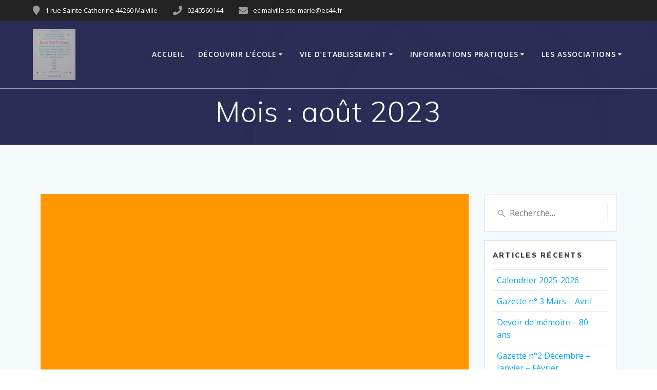

--- FILE ---
content_type: text/html; charset=UTF-8
request_url: https://malville-saintemarie.fr/2023/08/
body_size: 11595
content:
<!DOCTYPE html>
<html lang="fr-FR">
<head>
    <meta charset="UTF-8">
    <meta name="viewport" content="width=device-width, initial-scale=1">
    <link rel="profile" href="http://gmpg.org/xfn/11">

	    <script>
        (function (exports, d) {
            var _isReady = false,
                _event,
                _fns = [];

            function onReady(event) {
                d.removeEventListener("DOMContentLoaded", onReady);
                _isReady = true;
                _event = event;
                _fns.forEach(function (_fn) {
                    var fn = _fn[0],
                        context = _fn[1];
                    fn.call(context || exports, window.jQuery);
                });
            }

            function onReadyIe(event) {
                if (d.readyState === "complete") {
                    d.detachEvent("onreadystatechange", onReadyIe);
                    _isReady = true;
                    _event = event;
                    _fns.forEach(function (_fn) {
                        var fn = _fn[0],
                            context = _fn[1];
                        fn.call(context || exports, event);
                    });
                }
            }

            d.addEventListener && d.addEventListener("DOMContentLoaded", onReady) ||
            d.attachEvent && d.attachEvent("onreadystatechange", onReadyIe);

            function domReady(fn, context) {
                if (_isReady) {
                    fn.call(context, _event);
                }

                _fns.push([fn, context]);
            }

            exports.mesmerizeDomReady = domReady;
        })(window, document);
    </script>
	<title>août 2023 &#8211; Ecole Sainte Marie &#8211; Malville</title>
<meta name='robots' content='max-image-preview:large' />
<link rel='dns-prefetch' href='//fonts.googleapis.com' />
<link rel="alternate" type="application/rss+xml" title="Ecole Sainte Marie - Malville &raquo; Flux" href="https://malville-saintemarie.fr/feed/" />
<link rel="alternate" type="text/calendar" title="Ecole Sainte Marie - Malville &raquo; Flux iCal" href="https://malville-saintemarie.fr/events/?ical=1" />
<style id='wp-img-auto-sizes-contain-inline-css' type='text/css'>
img:is([sizes=auto i],[sizes^="auto," i]){contain-intrinsic-size:3000px 1500px}
/*# sourceURL=wp-img-auto-sizes-contain-inline-css */
</style>
<style id='wp-emoji-styles-inline-css' type='text/css'>

	img.wp-smiley, img.emoji {
		display: inline !important;
		border: none !important;
		box-shadow: none !important;
		height: 1em !important;
		width: 1em !important;
		margin: 0 0.07em !important;
		vertical-align: -0.1em !important;
		background: none !important;
		padding: 0 !important;
	}
/*# sourceURL=wp-emoji-styles-inline-css */
</style>
<link rel='stylesheet' id='wp-block-library-css' href='https://malville-saintemarie.fr/wp-includes/css/dist/block-library/style.min.css?ver=6.9' type='text/css' media='all' />
<style id='classic-theme-styles-inline-css' type='text/css'>
/*! This file is auto-generated */
.wp-block-button__link{color:#fff;background-color:#32373c;border-radius:9999px;box-shadow:none;text-decoration:none;padding:calc(.667em + 2px) calc(1.333em + 2px);font-size:1.125em}.wp-block-file__button{background:#32373c;color:#fff;text-decoration:none}
/*# sourceURL=/wp-includes/css/classic-themes.min.css */
</style>
<link rel='stylesheet' id='gutenberg-pdfjs-css' href='https://malville-saintemarie.fr/wp-content/plugins/pdfjs-viewer-shortcode/inc/../blocks/dist/style.css?ver=2.2.3' type='text/css' media='all' />
<style id='global-styles-inline-css' type='text/css'>
:root{--wp--preset--aspect-ratio--square: 1;--wp--preset--aspect-ratio--4-3: 4/3;--wp--preset--aspect-ratio--3-4: 3/4;--wp--preset--aspect-ratio--3-2: 3/2;--wp--preset--aspect-ratio--2-3: 2/3;--wp--preset--aspect-ratio--16-9: 16/9;--wp--preset--aspect-ratio--9-16: 9/16;--wp--preset--color--black: #000000;--wp--preset--color--cyan-bluish-gray: #abb8c3;--wp--preset--color--white: #ffffff;--wp--preset--color--pale-pink: #f78da7;--wp--preset--color--vivid-red: #cf2e2e;--wp--preset--color--luminous-vivid-orange: #ff6900;--wp--preset--color--luminous-vivid-amber: #fcb900;--wp--preset--color--light-green-cyan: #7bdcb5;--wp--preset--color--vivid-green-cyan: #00d084;--wp--preset--color--pale-cyan-blue: #8ed1fc;--wp--preset--color--vivid-cyan-blue: #0693e3;--wp--preset--color--vivid-purple: #9b51e0;--wp--preset--gradient--vivid-cyan-blue-to-vivid-purple: linear-gradient(135deg,rgb(6,147,227) 0%,rgb(155,81,224) 100%);--wp--preset--gradient--light-green-cyan-to-vivid-green-cyan: linear-gradient(135deg,rgb(122,220,180) 0%,rgb(0,208,130) 100%);--wp--preset--gradient--luminous-vivid-amber-to-luminous-vivid-orange: linear-gradient(135deg,rgb(252,185,0) 0%,rgb(255,105,0) 100%);--wp--preset--gradient--luminous-vivid-orange-to-vivid-red: linear-gradient(135deg,rgb(255,105,0) 0%,rgb(207,46,46) 100%);--wp--preset--gradient--very-light-gray-to-cyan-bluish-gray: linear-gradient(135deg,rgb(238,238,238) 0%,rgb(169,184,195) 100%);--wp--preset--gradient--cool-to-warm-spectrum: linear-gradient(135deg,rgb(74,234,220) 0%,rgb(151,120,209) 20%,rgb(207,42,186) 40%,rgb(238,44,130) 60%,rgb(251,105,98) 80%,rgb(254,248,76) 100%);--wp--preset--gradient--blush-light-purple: linear-gradient(135deg,rgb(255,206,236) 0%,rgb(152,150,240) 100%);--wp--preset--gradient--blush-bordeaux: linear-gradient(135deg,rgb(254,205,165) 0%,rgb(254,45,45) 50%,rgb(107,0,62) 100%);--wp--preset--gradient--luminous-dusk: linear-gradient(135deg,rgb(255,203,112) 0%,rgb(199,81,192) 50%,rgb(65,88,208) 100%);--wp--preset--gradient--pale-ocean: linear-gradient(135deg,rgb(255,245,203) 0%,rgb(182,227,212) 50%,rgb(51,167,181) 100%);--wp--preset--gradient--electric-grass: linear-gradient(135deg,rgb(202,248,128) 0%,rgb(113,206,126) 100%);--wp--preset--gradient--midnight: linear-gradient(135deg,rgb(2,3,129) 0%,rgb(40,116,252) 100%);--wp--preset--font-size--small: 13px;--wp--preset--font-size--medium: 20px;--wp--preset--font-size--large: 36px;--wp--preset--font-size--x-large: 42px;--wp--preset--spacing--20: 0.44rem;--wp--preset--spacing--30: 0.67rem;--wp--preset--spacing--40: 1rem;--wp--preset--spacing--50: 1.5rem;--wp--preset--spacing--60: 2.25rem;--wp--preset--spacing--70: 3.38rem;--wp--preset--spacing--80: 5.06rem;--wp--preset--shadow--natural: 6px 6px 9px rgba(0, 0, 0, 0.2);--wp--preset--shadow--deep: 12px 12px 50px rgba(0, 0, 0, 0.4);--wp--preset--shadow--sharp: 6px 6px 0px rgba(0, 0, 0, 0.2);--wp--preset--shadow--outlined: 6px 6px 0px -3px rgb(255, 255, 255), 6px 6px rgb(0, 0, 0);--wp--preset--shadow--crisp: 6px 6px 0px rgb(0, 0, 0);}:where(.is-layout-flex){gap: 0.5em;}:where(.is-layout-grid){gap: 0.5em;}body .is-layout-flex{display: flex;}.is-layout-flex{flex-wrap: wrap;align-items: center;}.is-layout-flex > :is(*, div){margin: 0;}body .is-layout-grid{display: grid;}.is-layout-grid > :is(*, div){margin: 0;}:where(.wp-block-columns.is-layout-flex){gap: 2em;}:where(.wp-block-columns.is-layout-grid){gap: 2em;}:where(.wp-block-post-template.is-layout-flex){gap: 1.25em;}:where(.wp-block-post-template.is-layout-grid){gap: 1.25em;}.has-black-color{color: var(--wp--preset--color--black) !important;}.has-cyan-bluish-gray-color{color: var(--wp--preset--color--cyan-bluish-gray) !important;}.has-white-color{color: var(--wp--preset--color--white) !important;}.has-pale-pink-color{color: var(--wp--preset--color--pale-pink) !important;}.has-vivid-red-color{color: var(--wp--preset--color--vivid-red) !important;}.has-luminous-vivid-orange-color{color: var(--wp--preset--color--luminous-vivid-orange) !important;}.has-luminous-vivid-amber-color{color: var(--wp--preset--color--luminous-vivid-amber) !important;}.has-light-green-cyan-color{color: var(--wp--preset--color--light-green-cyan) !important;}.has-vivid-green-cyan-color{color: var(--wp--preset--color--vivid-green-cyan) !important;}.has-pale-cyan-blue-color{color: var(--wp--preset--color--pale-cyan-blue) !important;}.has-vivid-cyan-blue-color{color: var(--wp--preset--color--vivid-cyan-blue) !important;}.has-vivid-purple-color{color: var(--wp--preset--color--vivid-purple) !important;}.has-black-background-color{background-color: var(--wp--preset--color--black) !important;}.has-cyan-bluish-gray-background-color{background-color: var(--wp--preset--color--cyan-bluish-gray) !important;}.has-white-background-color{background-color: var(--wp--preset--color--white) !important;}.has-pale-pink-background-color{background-color: var(--wp--preset--color--pale-pink) !important;}.has-vivid-red-background-color{background-color: var(--wp--preset--color--vivid-red) !important;}.has-luminous-vivid-orange-background-color{background-color: var(--wp--preset--color--luminous-vivid-orange) !important;}.has-luminous-vivid-amber-background-color{background-color: var(--wp--preset--color--luminous-vivid-amber) !important;}.has-light-green-cyan-background-color{background-color: var(--wp--preset--color--light-green-cyan) !important;}.has-vivid-green-cyan-background-color{background-color: var(--wp--preset--color--vivid-green-cyan) !important;}.has-pale-cyan-blue-background-color{background-color: var(--wp--preset--color--pale-cyan-blue) !important;}.has-vivid-cyan-blue-background-color{background-color: var(--wp--preset--color--vivid-cyan-blue) !important;}.has-vivid-purple-background-color{background-color: var(--wp--preset--color--vivid-purple) !important;}.has-black-border-color{border-color: var(--wp--preset--color--black) !important;}.has-cyan-bluish-gray-border-color{border-color: var(--wp--preset--color--cyan-bluish-gray) !important;}.has-white-border-color{border-color: var(--wp--preset--color--white) !important;}.has-pale-pink-border-color{border-color: var(--wp--preset--color--pale-pink) !important;}.has-vivid-red-border-color{border-color: var(--wp--preset--color--vivid-red) !important;}.has-luminous-vivid-orange-border-color{border-color: var(--wp--preset--color--luminous-vivid-orange) !important;}.has-luminous-vivid-amber-border-color{border-color: var(--wp--preset--color--luminous-vivid-amber) !important;}.has-light-green-cyan-border-color{border-color: var(--wp--preset--color--light-green-cyan) !important;}.has-vivid-green-cyan-border-color{border-color: var(--wp--preset--color--vivid-green-cyan) !important;}.has-pale-cyan-blue-border-color{border-color: var(--wp--preset--color--pale-cyan-blue) !important;}.has-vivid-cyan-blue-border-color{border-color: var(--wp--preset--color--vivid-cyan-blue) !important;}.has-vivid-purple-border-color{border-color: var(--wp--preset--color--vivid-purple) !important;}.has-vivid-cyan-blue-to-vivid-purple-gradient-background{background: var(--wp--preset--gradient--vivid-cyan-blue-to-vivid-purple) !important;}.has-light-green-cyan-to-vivid-green-cyan-gradient-background{background: var(--wp--preset--gradient--light-green-cyan-to-vivid-green-cyan) !important;}.has-luminous-vivid-amber-to-luminous-vivid-orange-gradient-background{background: var(--wp--preset--gradient--luminous-vivid-amber-to-luminous-vivid-orange) !important;}.has-luminous-vivid-orange-to-vivid-red-gradient-background{background: var(--wp--preset--gradient--luminous-vivid-orange-to-vivid-red) !important;}.has-very-light-gray-to-cyan-bluish-gray-gradient-background{background: var(--wp--preset--gradient--very-light-gray-to-cyan-bluish-gray) !important;}.has-cool-to-warm-spectrum-gradient-background{background: var(--wp--preset--gradient--cool-to-warm-spectrum) !important;}.has-blush-light-purple-gradient-background{background: var(--wp--preset--gradient--blush-light-purple) !important;}.has-blush-bordeaux-gradient-background{background: var(--wp--preset--gradient--blush-bordeaux) !important;}.has-luminous-dusk-gradient-background{background: var(--wp--preset--gradient--luminous-dusk) !important;}.has-pale-ocean-gradient-background{background: var(--wp--preset--gradient--pale-ocean) !important;}.has-electric-grass-gradient-background{background: var(--wp--preset--gradient--electric-grass) !important;}.has-midnight-gradient-background{background: var(--wp--preset--gradient--midnight) !important;}.has-small-font-size{font-size: var(--wp--preset--font-size--small) !important;}.has-medium-font-size{font-size: var(--wp--preset--font-size--medium) !important;}.has-large-font-size{font-size: var(--wp--preset--font-size--large) !important;}.has-x-large-font-size{font-size: var(--wp--preset--font-size--x-large) !important;}
:where(.wp-block-post-template.is-layout-flex){gap: 1.25em;}:where(.wp-block-post-template.is-layout-grid){gap: 1.25em;}
:where(.wp-block-term-template.is-layout-flex){gap: 1.25em;}:where(.wp-block-term-template.is-layout-grid){gap: 1.25em;}
:where(.wp-block-columns.is-layout-flex){gap: 2em;}:where(.wp-block-columns.is-layout-grid){gap: 2em;}
:root :where(.wp-block-pullquote){font-size: 1.5em;line-height: 1.6;}
/*# sourceURL=global-styles-inline-css */
</style>
<link rel='stylesheet' id='tribe-events-v2-single-skeleton-css' href='https://malville-saintemarie.fr/wp-content/plugins/the-events-calendar/build/css/tribe-events-single-skeleton.css?ver=6.15.11' type='text/css' media='all' />
<link rel='stylesheet' id='tribe-events-v2-single-skeleton-full-css' href='https://malville-saintemarie.fr/wp-content/plugins/the-events-calendar/build/css/tribe-events-single-full.css?ver=6.15.11' type='text/css' media='all' />
<link rel='stylesheet' id='tec-events-elementor-widgets-base-styles-css' href='https://malville-saintemarie.fr/wp-content/plugins/the-events-calendar/build/css/integrations/plugins/elementor/widgets/widget-base.css?ver=6.15.11' type='text/css' media='all' />
<link rel='stylesheet' id='mesmerize-style-css' href='https://malville-saintemarie.fr/wp-content/themes/mesmerize/style.min.css?ver=1.6.158' type='text/css' media='all' />
<style id='mesmerize-style-inline-css' type='text/css'>
img.logo.dark, img.custom-logo{width:auto;max-height:100px !important;}
/** cached kirki style */@media screen and (min-width: 768px){.header-homepage{background-position:center center;}}.header-homepage:not(.header-slide).color-overlay:before{background:#000000;}.header-homepage:not(.header-slide) .background-overlay,.header-homepage:not(.header-slide).color-overlay::before{opacity:0.25;}.mesmerize-front-page .header-separator .svg-white-bg{fill:#ffffff!important;}.mesmerize-front-page .header-separator path.svg-accent{stroke:#FF9800!important;}.mesmerize-front-page .header-separator svg{height:154px!important;}.header.color-overlay:before{background:#000000;}.header .background-overlay,.header.color-overlay::before{opacity:0.6;}.header.color-overlay:after{filter:invert(0%) ;}.header-homepage .header-description-row{padding-top:14%;padding-bottom:25%;}.inner-header-description{padding-top:1%;padding-bottom:1%;}.mesmerize-front-page .navigation-bar.bordered{border-bottom-color:rgba(255, 255, 255, 0.5);border-bottom-width:1px;border-bottom-style:solid;}.mesmerize-inner-page .navigation-bar.bordered{border-bottom-color:rgba(255, 255, 255, 0.5);border-bottom-width:1px;border-bottom-style:solid;}@media screen and (max-width:767px){.header-homepage .header-description-row{padding-top:10%;padding-bottom:10%;}}@media only screen and (min-width: 768px){.header-content .align-holder{width:85%!important;}.inner-header-description{text-align:center!important;}}
/*# sourceURL=mesmerize-style-inline-css */
</style>
<link rel='stylesheet' id='mesmerize-style-bundle-css' href='https://malville-saintemarie.fr/wp-content/themes/mesmerize/assets/css/theme.bundle.min.css?ver=1.6.158' type='text/css' media='all' />
<link rel='stylesheet' id='mesmerize-fonts-css' href="" data-href='https://fonts.googleapis.com/css?family=Open+Sans%3A300%2C400%2C600%2C700%7CMuli%3A300%2C300italic%2C400%2C400italic%2C600%2C600italic%2C700%2C700italic%2C900%2C900italic%7CPlayfair+Display%3A400%2C400italic%2C700%2C700italic&#038;subset=latin%2Clatin-ext&#038;display=swap' type='text/css' media='all' />
<link rel='stylesheet' id='wpr-text-animations-css-css' href='https://malville-saintemarie.fr/wp-content/plugins/royal-elementor-addons/assets/css/lib/animations/text-animations.min.css?ver=1.7.1045' type='text/css' media='all' />
<link rel='stylesheet' id='wpr-addons-css-css' href='https://malville-saintemarie.fr/wp-content/plugins/royal-elementor-addons/assets/css/frontend.min.css?ver=1.7.1045' type='text/css' media='all' />
<link rel='stylesheet' id='font-awesome-5-all-css' href='https://malville-saintemarie.fr/wp-content/plugins/elementor/assets/lib/font-awesome/css/all.min.css?ver=1.7.1045' type='text/css' media='all' />
<script type="text/javascript" src="https://malville-saintemarie.fr/wp-includes/js/tinymce/tinymce.min.js?ver=49110-20250317" id="wp-tinymce-root-js"></script>
<script type="text/javascript" src="https://malville-saintemarie.fr/wp-includes/js/tinymce/plugins/compat3x/plugin.min.js?ver=49110-20250317" id="wp-tinymce-js"></script>
<script type="text/javascript" data-cfasync="false" src="https://malville-saintemarie.fr/wp-includes/js/jquery/jquery.min.js?ver=3.7.1" id="jquery-core-js"></script>
<script type="text/javascript" data-cfasync="false" src="https://malville-saintemarie.fr/wp-includes/js/jquery/jquery-migrate.min.js?ver=3.4.1" id="jquery-migrate-js"></script>
<script type="text/javascript" id="jquery-js-after">
/* <![CDATA[ */
    
        (function () {
            function setHeaderTopSpacing() {

                setTimeout(function() {
                  var headerTop = document.querySelector('.header-top');
                  var headers = document.querySelectorAll('.header-wrapper .header,.header-wrapper .header-homepage');

                  for (var i = 0; i < headers.length; i++) {
                      var item = headers[i];
                      item.style.paddingTop = headerTop.getBoundingClientRect().height + "px";
                  }

                    var languageSwitcher = document.querySelector('.mesmerize-language-switcher');

                    if(languageSwitcher){
                        languageSwitcher.style.top = "calc( " +  headerTop.getBoundingClientRect().height + "px + 1rem)" ;
                    }
                    
                }, 100);

             
            }

            window.addEventListener('resize', setHeaderTopSpacing);
            window.mesmerizeSetHeaderTopSpacing = setHeaderTopSpacing
            mesmerizeDomReady(setHeaderTopSpacing);
        })();
    
    
//# sourceURL=jquery-js-after
/* ]]> */
</script>
<link rel="https://api.w.org/" href="https://malville-saintemarie.fr/wp-json/" /><link rel="EditURI" type="application/rsd+xml" title="RSD" href="https://malville-saintemarie.fr/xmlrpc.php?rsd" />
<meta name="generator" content="WordPress 6.9" />
<meta name="tec-api-version" content="v1"><meta name="tec-api-origin" content="https://malville-saintemarie.fr"><link rel="alternate" href="https://malville-saintemarie.fr/wp-json/tribe/events/v1/" />    <script type="text/javascript" data-name="async-styles">
        (function () {
            var links = document.querySelectorAll('link[data-href]');
            for (var i = 0; i < links.length; i++) {
                var item = links[i];
                item.href = item.getAttribute('data-href')
            }
        })();
    </script>
	<meta name="generator" content="Elementor 3.34.2; features: additional_custom_breakpoints; settings: css_print_method-external, google_font-enabled, font_display-swap">
			<style>
				.e-con.e-parent:nth-of-type(n+4):not(.e-lazyloaded):not(.e-no-lazyload),
				.e-con.e-parent:nth-of-type(n+4):not(.e-lazyloaded):not(.e-no-lazyload) * {
					background-image: none !important;
				}
				@media screen and (max-height: 1024px) {
					.e-con.e-parent:nth-of-type(n+3):not(.e-lazyloaded):not(.e-no-lazyload),
					.e-con.e-parent:nth-of-type(n+3):not(.e-lazyloaded):not(.e-no-lazyload) * {
						background-image: none !important;
					}
				}
				@media screen and (max-height: 640px) {
					.e-con.e-parent:nth-of-type(n+2):not(.e-lazyloaded):not(.e-no-lazyload),
					.e-con.e-parent:nth-of-type(n+2):not(.e-lazyloaded):not(.e-no-lazyload) * {
						background-image: none !important;
					}
				}
			</style>
			<style id="wpr_lightbox_styles">
				.lg-backdrop {
					background-color: rgba(0,0,0,0.6) !important;
				}
				.lg-toolbar,
				.lg-dropdown {
					background-color: rgba(0,0,0,0.8) !important;
				}
				.lg-dropdown:after {
					border-bottom-color: rgba(0,0,0,0.8) !important;
				}
				.lg-sub-html {
					background-color: rgba(0,0,0,0.8) !important;
				}
				.lg-thumb-outer,
				.lg-progress-bar {
					background-color: #444444 !important;
				}
				.lg-progress {
					background-color: #a90707 !important;
				}
				.lg-icon {
					color: #efefef !important;
					font-size: 20px !important;
				}
				.lg-icon.lg-toogle-thumb {
					font-size: 24px !important;
				}
				.lg-icon:hover,
				.lg-dropdown-text:hover {
					color: #ffffff !important;
				}
				.lg-sub-html,
				.lg-dropdown-text {
					color: #efefef !important;
					font-size: 14px !important;
				}
				#lg-counter {
					color: #efefef !important;
					font-size: 14px !important;
				}
				.lg-prev,
				.lg-next {
					font-size: 35px !important;
				}

				/* Defaults */
				.lg-icon {
				background-color: transparent !important;
				}

				#lg-counter {
				opacity: 0.9;
				}

				.lg-thumb-outer {
				padding: 0 10px;
				}

				.lg-thumb-item {
				border-radius: 0 !important;
				border: none !important;
				opacity: 0.5;
				}

				.lg-thumb-item.active {
					opacity: 1;
				}
	         </style>        <style data-name="header-shapes">
            .header.color-overlay:after {background:url(https://malville-saintemarie.fr/wp-content/themes/mesmerize/assets/images/header-shapes/circles.png) center center/ cover no-repeat}        </style>
            <style data-name="background-content-colors">
        .mesmerize-inner-page .page-content,
        .mesmerize-inner-page .content,
        .mesmerize-front-page.mesmerize-content-padding .page-content {
            background-color: #F5FAFD;
        }
    </style>
    </head>

<body class="archive date wp-custom-logo wp-theme-mesmerize tribe-no-js mesmerize-inner-page elementor-default elementor-kit-32">
<style>
.screen-reader-text[href="#page-content"]:focus {
   background-color: #f1f1f1;
   border-radius: 3px;
   box-shadow: 0 0 2px 2px rgba(0, 0, 0, 0.6);
   clip: auto !important;
   clip-path: none;
   color: #21759b;

}
</style>
<a class="skip-link screen-reader-text" href="#page-content">Passer au contenu</a>

<div  id="page-top" class="header-top">
	        <div class="header-top-bar ">
            <div class="">
                <div class="header-top-bar-inner row middle-xs start-xs ">
                        <div class="header-top-bar-area  col-xs area-left">
                  <div class="top-bar-field" data-type="group"   data-dynamic-mod="true">
              <i class="fa fa-map-marker"></i>
              <span>1 rue Sainte Catherine 44260 Malville</span>
          </div>
                    <div class="top-bar-field" data-type="group"   data-dynamic-mod="true">
              <i class="fa fa-phone"></i>
              <span>0240560144</span>
          </div>
                    <div class="top-bar-field" data-type="group"   data-dynamic-mod="true">
              <i class="fa fa-envelope"></i>
              <span>ec.malville.ste-marie@ec44.fr</span>
          </div>
              </div>
                            <div class="header-top-bar-area  col-xs-fit area-right">
            </div>
                    </div>
            </div>
        </div>
        	<div class="navigation-bar bordered"  data-sticky='0'  data-sticky-mobile='1'  data-sticky-to='top' >
    <div class="navigation-wrapper ">
    	<div class="row basis-auto">
	        <div class="logo_col col-xs col-sm-fit">
	            <a href="https://malville-saintemarie.fr/" class="custom-logo-link" data-type="group"  data-dynamic-mod="true" rel="home"><img fetchpriority="high" width="2118" height="2560" src="https://malville-saintemarie.fr/wp-content/uploads/2022/12/logo-scaled.jpg" class="custom-logo" alt="Ecole Sainte Marie &#8211; Malville" decoding="async" srcset="https://malville-saintemarie.fr/wp-content/uploads/2022/12/logo-scaled.jpg 2118w, https://malville-saintemarie.fr/wp-content/uploads/2022/12/logo-248x300.jpg 248w, https://malville-saintemarie.fr/wp-content/uploads/2022/12/logo-847x1024.jpg 847w, https://malville-saintemarie.fr/wp-content/uploads/2022/12/logo-768x928.jpg 768w, https://malville-saintemarie.fr/wp-content/uploads/2022/12/logo-1271x1536.jpg 1271w, https://malville-saintemarie.fr/wp-content/uploads/2022/12/logo-1694x2048.jpg 1694w, https://malville-saintemarie.fr/wp-content/uploads/2022/12/logo-1024x1238.jpg 1024w, https://malville-saintemarie.fr/wp-content/uploads/2022/12/logo-893x1080.jpg 893w" sizes="(max-width: 2118px) 100vw, 2118px" /></a>	        </div>
	        <div class="main_menu_col col-xs">
	            <div id="mainmenu_container" class="row"><ul id="main_menu" class="active-line-bottom main-menu dropdown-menu"><li id="menu-item-557" class="menu-item menu-item-type-post_type menu-item-object-page menu-item-home menu-item-557"><a href="https://malville-saintemarie.fr/">Accueil</a></li>
<li id="menu-item-560" class="menu-item menu-item-type-post_type menu-item-object-page menu-item-has-children menu-item-560"><a href="https://malville-saintemarie.fr/horaires/">Découvrir l&rsquo;école</a>
<ul class="sub-menu">
	<li id="menu-item-562" class="menu-item menu-item-type-post_type menu-item-object-page menu-item-562"><a href="https://malville-saintemarie.fr/ou-sommes-nous/">Où sommes-nous ?</a></li>
	<li id="menu-item-1201" class="menu-item menu-item-type-post_type menu-item-object-page menu-item-1201"><a href="https://malville-saintemarie.fr/histoire-de-lecole/">Histoire de l’école</a></li>
	<li id="menu-item-1200" class="menu-item menu-item-type-post_type menu-item-object-page menu-item-1200"><a href="https://malville-saintemarie.fr/equipe-educative/">Equipe Educative</a></li>
	<li id="menu-item-563" class="menu-item menu-item-type-post_type menu-item-object-page menu-item-563"><a href="https://malville-saintemarie.fr/projet-educatif/">Projet éducatif 2024</a></li>
	<li id="menu-item-561" class="menu-item menu-item-type-post_type menu-item-object-page menu-item-561"><a href="https://malville-saintemarie.fr/locaux/">Locaux</a></li>
</ul>
</li>
<li id="menu-item-1119" class="menu-item menu-item-type-custom menu-item-object-custom menu-item-has-children menu-item-1119"><a href="#">VIE D&rsquo;ETABLISSEMENT</a>
<ul class="sub-menu">
	<li id="menu-item-1116" class="menu-item menu-item-type-post_type menu-item-object-page menu-item-has-children menu-item-1116"><a href="https://malville-saintemarie.fr/vie-des-classes/">Vie des classes</a>
	<ul class="sub-menu">
		<li id="menu-item-1105" class="menu-item menu-item-type-taxonomy menu-item-object-category menu-item-1105"><a href="https://malville-saintemarie.fr/category/ps-ms/">PS MS</a></li>
		<li id="menu-item-1107" class="menu-item menu-item-type-taxonomy menu-item-object-category menu-item-1107"><a href="https://malville-saintemarie.fr/category/gs-cp/">GS CP</a></li>
		<li id="menu-item-1106" class="menu-item menu-item-type-taxonomy menu-item-object-category menu-item-1106"><a href="https://malville-saintemarie.fr/category/ce1-ce2/">CE1 CE2</a></li>
		<li id="menu-item-1104" class="menu-item menu-item-type-taxonomy menu-item-object-category menu-item-1104"><a href="https://malville-saintemarie.fr/category/cm1-cm2/">CM1 CM2</a></li>
		<li id="menu-item-1148" class="menu-item menu-item-type-taxonomy menu-item-object-category menu-item-1148"><a href="https://malville-saintemarie.fr/category/vie-decole/">VIE D&rsquo;ECOLE</a></li>
	</ul>
</li>
	<li id="menu-item-1368" class="menu-item menu-item-type-post_type menu-item-object-page menu-item-1368"><a href="https://malville-saintemarie.fr/a-la-decouvert-de-langlais/">A la découvert de l’anglais</a></li>
	<li id="menu-item-1146" class="menu-item menu-item-type-post_type menu-item-object-page menu-item-1146"><a href="https://malville-saintemarie.fr/vie-de-la-communaute-locale-detablissement/">Vie de la Communauté Locale d’Etablissement</a></li>
	<li id="menu-item-1147" class="menu-item menu-item-type-post_type menu-item-object-page menu-item-1147"><a href="https://malville-saintemarie.fr/vie-de-la-paroisse/">Vie de la paroisse</a></li>
</ul>
</li>
<li id="menu-item-1175" class="menu-item menu-item-type-custom menu-item-object-custom menu-item-has-children menu-item-1175"><a href="#">Informations pratiques</a>
<ul class="sub-menu">
	<li id="menu-item-1166" class="menu-item menu-item-type-post_type menu-item-object-page menu-item-1166"><a href="https://malville-saintemarie.fr/calendrier/">Calendrier</a></li>
	<li id="menu-item-1167" class="menu-item menu-item-type-post_type menu-item-object-page menu-item-1167"><a href="https://malville-saintemarie.fr/horaires/">Horaires</a></li>
	<li id="menu-item-1199" class="menu-item menu-item-type-post_type menu-item-object-page menu-item-1199"><a href="https://malville-saintemarie.fr/documents-administratifs/">Documents administratifs</a></li>
	<li id="menu-item-1202" class="menu-item menu-item-type-post_type menu-item-object-page menu-item-1202"><a href="https://malville-saintemarie.fr/inscription/">Inscription</a></li>
	<li id="menu-item-1169" class="menu-item menu-item-type-post_type menu-item-object-page menu-item-1169"><a href="https://malville-saintemarie.fr/periscolaire-municipale/">Accueils périscolaires</a></li>
	<li id="menu-item-1170" class="menu-item menu-item-type-post_type menu-item-object-page menu-item-1170"><a href="https://malville-saintemarie.fr/restauration-municipale/">Restaurant scolaire</a></li>
</ul>
</li>
<li id="menu-item-1097" class="menu-item menu-item-type-post_type menu-item-object-page menu-item-has-children menu-item-1097"><a href="https://malville-saintemarie.fr/les-associations/">Les associations</a>
<ul class="sub-menu">
	<li id="menu-item-558" class="menu-item menu-item-type-post_type menu-item-object-page menu-item-has-children menu-item-558"><a href="https://malville-saintemarie.fr/apel/">APEL</a>
	<ul class="sub-menu">
		<li id="menu-item-1257" class="menu-item menu-item-type-taxonomy menu-item-object-category menu-item-1257"><a href="https://malville-saintemarie.fr/category/presentation-de-lapel/">Présentation de l&rsquo;APEL</a></li>
		<li id="menu-item-1109" class="menu-item menu-item-type-taxonomy menu-item-object-category menu-item-1109"><a href="https://malville-saintemarie.fr/category/apel/">Vie de l&rsquo;APEL</a></li>
	</ul>
</li>
	<li id="menu-item-1098" class="menu-item menu-item-type-post_type menu-item-object-page menu-item-has-children menu-item-1098"><a href="https://malville-saintemarie.fr/ogec/">OGEC</a>
	<ul class="sub-menu">
		<li id="menu-item-1110" class="menu-item menu-item-type-taxonomy menu-item-object-category menu-item-1110"><a href="https://malville-saintemarie.fr/category/ogec/">Vie de l&rsquo;OGEC</a></li>
	</ul>
</li>
</ul>
</li>
</ul></div>    <a href="#" data-component="offcanvas" data-target="#offcanvas-wrapper" data-direction="right" data-width="300px" data-push="false">
        <div class="bubble"></div>
        <i class="fa fa-bars"></i>
    </a>
    <div id="offcanvas-wrapper" class="hide force-hide  offcanvas-right">
        <div class="offcanvas-top">
            <div class="logo-holder">
                <a href="https://malville-saintemarie.fr/" class="custom-logo-link" data-type="group"  data-dynamic-mod="true" rel="home"><img fetchpriority="high" width="2118" height="2560" src="https://malville-saintemarie.fr/wp-content/uploads/2022/12/logo-scaled.jpg" class="custom-logo" alt="Ecole Sainte Marie &#8211; Malville" decoding="async" srcset="https://malville-saintemarie.fr/wp-content/uploads/2022/12/logo-scaled.jpg 2118w, https://malville-saintemarie.fr/wp-content/uploads/2022/12/logo-248x300.jpg 248w, https://malville-saintemarie.fr/wp-content/uploads/2022/12/logo-847x1024.jpg 847w, https://malville-saintemarie.fr/wp-content/uploads/2022/12/logo-768x928.jpg 768w, https://malville-saintemarie.fr/wp-content/uploads/2022/12/logo-1271x1536.jpg 1271w, https://malville-saintemarie.fr/wp-content/uploads/2022/12/logo-1694x2048.jpg 1694w, https://malville-saintemarie.fr/wp-content/uploads/2022/12/logo-1024x1238.jpg 1024w, https://malville-saintemarie.fr/wp-content/uploads/2022/12/logo-893x1080.jpg 893w" sizes="(max-width: 2118px) 100vw, 2118px" /></a>            </div>
        </div>
        <div id="offcanvas-menu" class="menu-menu-1-container"><ul id="offcanvas_menu" class="offcanvas_menu"><li class="menu-item menu-item-type-post_type menu-item-object-page menu-item-home menu-item-557"><a href="https://malville-saintemarie.fr/">Accueil</a></li>
<li class="menu-item menu-item-type-post_type menu-item-object-page menu-item-has-children menu-item-560"><a href="https://malville-saintemarie.fr/horaires/">Découvrir l&rsquo;école</a>
<ul class="sub-menu">
	<li class="menu-item menu-item-type-post_type menu-item-object-page menu-item-562"><a href="https://malville-saintemarie.fr/ou-sommes-nous/">Où sommes-nous ?</a></li>
	<li class="menu-item menu-item-type-post_type menu-item-object-page menu-item-1201"><a href="https://malville-saintemarie.fr/histoire-de-lecole/">Histoire de l’école</a></li>
	<li class="menu-item menu-item-type-post_type menu-item-object-page menu-item-1200"><a href="https://malville-saintemarie.fr/equipe-educative/">Equipe Educative</a></li>
	<li class="menu-item menu-item-type-post_type menu-item-object-page menu-item-563"><a href="https://malville-saintemarie.fr/projet-educatif/">Projet éducatif 2024</a></li>
	<li class="menu-item menu-item-type-post_type menu-item-object-page menu-item-561"><a href="https://malville-saintemarie.fr/locaux/">Locaux</a></li>
</ul>
</li>
<li class="menu-item menu-item-type-custom menu-item-object-custom menu-item-has-children menu-item-1119"><a href="#">VIE D&rsquo;ETABLISSEMENT</a>
<ul class="sub-menu">
	<li class="menu-item menu-item-type-post_type menu-item-object-page menu-item-has-children menu-item-1116"><a href="https://malville-saintemarie.fr/vie-des-classes/">Vie des classes</a>
	<ul class="sub-menu">
		<li class="menu-item menu-item-type-taxonomy menu-item-object-category menu-item-1105"><a href="https://malville-saintemarie.fr/category/ps-ms/">PS MS</a></li>
		<li class="menu-item menu-item-type-taxonomy menu-item-object-category menu-item-1107"><a href="https://malville-saintemarie.fr/category/gs-cp/">GS CP</a></li>
		<li class="menu-item menu-item-type-taxonomy menu-item-object-category menu-item-1106"><a href="https://malville-saintemarie.fr/category/ce1-ce2/">CE1 CE2</a></li>
		<li class="menu-item menu-item-type-taxonomy menu-item-object-category menu-item-1104"><a href="https://malville-saintemarie.fr/category/cm1-cm2/">CM1 CM2</a></li>
		<li class="menu-item menu-item-type-taxonomy menu-item-object-category menu-item-1148"><a href="https://malville-saintemarie.fr/category/vie-decole/">VIE D&rsquo;ECOLE</a></li>
	</ul>
</li>
	<li class="menu-item menu-item-type-post_type menu-item-object-page menu-item-1368"><a href="https://malville-saintemarie.fr/a-la-decouvert-de-langlais/">A la découvert de l’anglais</a></li>
	<li class="menu-item menu-item-type-post_type menu-item-object-page menu-item-1146"><a href="https://malville-saintemarie.fr/vie-de-la-communaute-locale-detablissement/">Vie de la Communauté Locale d’Etablissement</a></li>
	<li class="menu-item menu-item-type-post_type menu-item-object-page menu-item-1147"><a href="https://malville-saintemarie.fr/vie-de-la-paroisse/">Vie de la paroisse</a></li>
</ul>
</li>
<li class="menu-item menu-item-type-custom menu-item-object-custom menu-item-has-children menu-item-1175"><a href="#">Informations pratiques</a>
<ul class="sub-menu">
	<li class="menu-item menu-item-type-post_type menu-item-object-page menu-item-1166"><a href="https://malville-saintemarie.fr/calendrier/">Calendrier</a></li>
	<li class="menu-item menu-item-type-post_type menu-item-object-page menu-item-1167"><a href="https://malville-saintemarie.fr/horaires/">Horaires</a></li>
	<li class="menu-item menu-item-type-post_type menu-item-object-page menu-item-1199"><a href="https://malville-saintemarie.fr/documents-administratifs/">Documents administratifs</a></li>
	<li class="menu-item menu-item-type-post_type menu-item-object-page menu-item-1202"><a href="https://malville-saintemarie.fr/inscription/">Inscription</a></li>
	<li class="menu-item menu-item-type-post_type menu-item-object-page menu-item-1169"><a href="https://malville-saintemarie.fr/periscolaire-municipale/">Accueils périscolaires</a></li>
	<li class="menu-item menu-item-type-post_type menu-item-object-page menu-item-1170"><a href="https://malville-saintemarie.fr/restauration-municipale/">Restaurant scolaire</a></li>
</ul>
</li>
<li class="menu-item menu-item-type-post_type menu-item-object-page menu-item-has-children menu-item-1097"><a href="https://malville-saintemarie.fr/les-associations/">Les associations</a>
<ul class="sub-menu">
	<li class="menu-item menu-item-type-post_type menu-item-object-page menu-item-has-children menu-item-558"><a href="https://malville-saintemarie.fr/apel/">APEL</a>
	<ul class="sub-menu">
		<li class="menu-item menu-item-type-taxonomy menu-item-object-category menu-item-1257"><a href="https://malville-saintemarie.fr/category/presentation-de-lapel/">Présentation de l&rsquo;APEL</a></li>
		<li class="menu-item menu-item-type-taxonomy menu-item-object-category menu-item-1109"><a href="https://malville-saintemarie.fr/category/apel/">Vie de l&rsquo;APEL</a></li>
	</ul>
</li>
	<li class="menu-item menu-item-type-post_type menu-item-object-page menu-item-has-children menu-item-1098"><a href="https://malville-saintemarie.fr/ogec/">OGEC</a>
	<ul class="sub-menu">
		<li class="menu-item menu-item-type-taxonomy menu-item-object-category menu-item-1110"><a href="https://malville-saintemarie.fr/category/ogec/">Vie de l&rsquo;OGEC</a></li>
	</ul>
</li>
</ul>
</li>
</ul></div>
            </div>
    	        </div>
	    </div>
    </div>
</div>
</div>

<div id="page" class="site">
    <div class="header-wrapper">
        <div  class='header  color-overlay' style='; background:#6a73da'>
            								    <div class="inner-header-description gridContainer">
        <div class="row header-description-row">
    <div class="col-xs col-xs-12">
        <h1 class="hero-title">
            Mois : <span>août 2023</span>        </h1>
                    <p class="header-subtitle"></p>
            </div>
        </div>
    </div>
        <script>
		if (window.mesmerizeSetHeaderTopSpacing) {
			window.mesmerizeSetHeaderTopSpacing();
		}
    </script>
                        </div>
    </div>

    <div id='page-content' class="content blog-page">
        <div class="gridContainer gridContainer content">
            <div class="row">
                <div class="col-xs-12 col-sm-8 col-md-9">
                    <div class="post-list row"   >
                        <div class="post-list-item col-xs-12 space-bottom col-sm-12 col-md-12" data-masonry-width="col-md-12">
    <div id="post-529" class="blog-post card  post-529 post type-post status-publish format-standard hentry category-ecole">
        <div class="post-content">
      
            <div class="post-thumbnail">
   <a href="https://malville-saintemarie.fr/2023/08/22/liste-de-fournitures-2023-2024/" class="post-list-item-thumb ">
      
            <svg class="mesmerize-post-list-item-thumb-placeholder" width="890" height="580" viewBox="0 0 890 580"
         preserveAspectRatio="none">
         <rect width="890" height="580" style="fill:#FF9800;"></rect>
      </svg>
               </a>
</div>

            <div class="col-xs-12 col-padding col-padding-xs">
                <h3 class="post-title">
                    <a href="https://malville-saintemarie.fr/2023/08/22/liste-de-fournitures-2023-2024/" rel="bookmark">
                        Liste de fournitures 2023-2024                    </a>
                </h3>
                <div class="post-meta small muted space-bottom-small">
    <span class="date">22 août 2023</span>
</div>


                <div class="post-excerpt">
                    <p>Pour bien préparer la rentrée, vous trouverez les listes de fournitures pour chaque niveau de classe. </p>
                </div>
            </div>

        </div>
    </div>
</div>
                    </div>
                    <div class="navigation-c">
                                            </div>
                </div>
                
<div class="sidebar col-sm-4 col-md-3">
    <div class="sidebar-row">
        <div id="search-2" class="widget widget_search"><form role="search" method="get" class="search-form" action="https://malville-saintemarie.fr/">
    <label>
        <span class="screen-reader-text">Recherche pour :</span>
        <input type="search" class="search-field" placeholder="Recherche&hellip;" value="" name="s"/>
    </label>
</form>
</div>
		<div id="recent-posts-2" class="widget widget_recent_entries">
		<h5 class="widgettitle">Articles récents</h5>
		<ul>
											<li>
					<a href="https://malville-saintemarie.fr/2025/10/06/calendrier-2024-2025/">Calendrier 2025-2026</a>
									</li>
											<li>
					<a href="https://malville-saintemarie.fr/2025/05/12/gazette-n-3-mars-avril/">Gazette n° 3 Mars &#8211; Avril</a>
									</li>
											<li>
					<a href="https://malville-saintemarie.fr/2025/05/12/devoir-de-memoire-80-ans/">Devoir de mémoire &#8211; 80 ans</a>
									</li>
											<li>
					<a href="https://malville-saintemarie.fr/2025/02/12/gazette-n2-decembre-janvier-fevrier/">Gazette n°2 Décembre &#8211; Janvier &#8211; Février</a>
									</li>
											<li>
					<a href="https://malville-saintemarie.fr/2025/01/12/24-25-gazette-n1/">24-25-Gazette n°1</a>
									</li>
					</ul>

		</div><div id="archives-2" class="widget widget_archive"><h5 class="widgettitle">Archives</h5>
			<ul>
					<li><a href='https://malville-saintemarie.fr/2025/10/'>octobre 2025</a></li>
	<li><a href='https://malville-saintemarie.fr/2025/05/'>mai 2025</a></li>
	<li><a href='https://malville-saintemarie.fr/2025/02/'>février 2025</a></li>
	<li><a href='https://malville-saintemarie.fr/2025/01/'>janvier 2025</a></li>
	<li><a href='https://malville-saintemarie.fr/2024/12/'>décembre 2024</a></li>
	<li><a href='https://malville-saintemarie.fr/2024/11/'>novembre 2024</a></li>
	<li><a href='https://malville-saintemarie.fr/2024/10/'>octobre 2024</a></li>
	<li><a href='https://malville-saintemarie.fr/2024/07/'>juillet 2024</a></li>
	<li><a href='https://malville-saintemarie.fr/2024/06/'>juin 2024</a></li>
	<li><a href='https://malville-saintemarie.fr/2024/04/'>avril 2024</a></li>
	<li><a href='https://malville-saintemarie.fr/2024/03/'>mars 2024</a></li>
	<li><a href='https://malville-saintemarie.fr/2024/01/'>janvier 2024</a></li>
	<li><a href='https://malville-saintemarie.fr/2023/12/'>décembre 2023</a></li>
	<li><a href='https://malville-saintemarie.fr/2023/11/'>novembre 2023</a></li>
	<li><a href='https://malville-saintemarie.fr/2023/10/'>octobre 2023</a></li>
	<li><a href='https://malville-saintemarie.fr/2023/09/'>septembre 2023</a></li>
	<li><a href='https://malville-saintemarie.fr/2023/08/' aria-current="page">août 2023</a></li>
	<li><a href='https://malville-saintemarie.fr/2023/07/'>juillet 2023</a></li>
	<li><a href='https://malville-saintemarie.fr/2023/06/'>juin 2023</a></li>
	<li><a href='https://malville-saintemarie.fr/2023/05/'>mai 2023</a></li>
	<li><a href='https://malville-saintemarie.fr/2023/04/'>avril 2023</a></li>
	<li><a href='https://malville-saintemarie.fr/2023/03/'>mars 2023</a></li>
	<li><a href='https://malville-saintemarie.fr/2023/02/'>février 2023</a></li>
	<li><a href='https://malville-saintemarie.fr/2023/01/'>janvier 2023</a></li>
	<li><a href='https://malville-saintemarie.fr/2022/12/'>décembre 2022</a></li>
			</ul>

			</div><div id="categories-2" class="widget widget_categories"><h5 class="widgettitle">Catégories</h5>
			<ul>
					<li class="cat-item cat-item-7"><a href="https://malville-saintemarie.fr/category/apel/">APEL</a>
</li>
	<li class="cat-item cat-item-5"><a href="https://malville-saintemarie.fr/category/ce1-ce2/">CE1 CE2</a>
</li>
	<li class="cat-item cat-item-6"><a href="https://malville-saintemarie.fr/category/cm1-cm2/">CM1 CM2</a>
</li>
	<li class="cat-item cat-item-1"><a href="https://malville-saintemarie.fr/category/ecole/">DIRECTION</a>
</li>
	<li class="cat-item cat-item-4"><a href="https://malville-saintemarie.fr/category/gs-cp/">GS CP</a>
</li>
	<li class="cat-item cat-item-10"><a href="https://malville-saintemarie.fr/category/ogec/">OGEC</a>
</li>
	<li class="cat-item cat-item-13"><a href="https://malville-saintemarie.fr/category/presentation-de-lapel/">Présentation de l&#039;APEL</a>
</li>
	<li class="cat-item cat-item-3"><a href="https://malville-saintemarie.fr/category/ps-ms/">PS MS</a>
</li>
	<li class="cat-item cat-item-11"><a href="https://malville-saintemarie.fr/category/vie-decole/">VIE D&#039;ECOLE</a>
</li>
			</ul>

			</div><div id="meta-2" class="widget widget_meta"><h5 class="widgettitle">Méta</h5>
		<ul>
						<li><a href="https://malville-saintemarie.fr/smm-edition/">Connexion</a></li>
			<li><a href="https://malville-saintemarie.fr/feed/">Flux des publications</a></li>
			<li><a href="https://malville-saintemarie.fr/comments/feed/">Flux des commentaires</a></li>

			<li><a href="https://fr.wordpress.org/">Site de WordPress-FR</a></li>
		</ul>

		</div>    </div>
</div>
            </div>
        </div>
    </div>

<div  class='footer footer-content-lists footer-border-accent'>
    <div  class='footer-content'>
        <div class="gridContainer">
            <div class="row">
                <div class="col-sm-8 flexbox">
                    <div class="row widgets-row">
                        <div class="col-sm-4">
                            <div id="meta-3" class="widget widget_meta"><h4 class="widgettitle">accès</h4>
		<ul>
						<li><a href="https://malville-saintemarie.fr/smm-edition/">Connexion</a></li>
			<li><a href="https://malville-saintemarie.fr/feed/">Flux des publications</a></li>
			<li><a href="https://malville-saintemarie.fr/comments/feed/">Flux des commentaires</a></li>

			<li><a href="https://fr.wordpress.org/">Site de WordPress-FR</a></li>
		</ul>

		</div>                        </div>
                        <div class="col-sm-4">
                                                    </div>
                        <div class="col-sm-4">
                                                    </div>
                    </div>
                </div>
                <div class="col-sm-4 flexbox center-xs middle-xs content-section-spacing-medium footer-bg-accent">
                  <div>
                    <div class="footer-logo space-bottom-small">
                        <h2><span data-type="group"  data-dynamic-mod="true">Ecole Sainte Marie - Malville</span></h2>
                    </div>
                    <p  class="copyright">&copy;&nbsp;&nbsp;2026&nbsp;Ecole Sainte Marie - Malville.&nbsp;Construit avec WordPress et le <a rel="nofollow" target="_blank" href="https://extendthemes.com/go/built-with-mesmerize/" class="mesmerize-theme-link">thème Mesmerize</a></p>                        <div data-type="group"  data-dynamic-mod="true" class="footer-social-icons">
        
    </div>

                      </div>
                </div>
            </div>
        </div>
    </div>
</div>
	</div>
<script type="speculationrules">
{"prefetch":[{"source":"document","where":{"and":[{"href_matches":"/*"},{"not":{"href_matches":["/wp-*.php","/wp-admin/*","/wp-content/uploads/*","/wp-content/*","/wp-content/plugins/*","/wp-content/themes/mesmerize/*","/*\\?(.+)"]}},{"not":{"selector_matches":"a[rel~=\"nofollow\"]"}},{"not":{"selector_matches":".no-prefetch, .no-prefetch a"}}]},"eagerness":"conservative"}]}
</script>
		<script>
		( function ( body ) {
			'use strict';
			body.className = body.className.replace( /\btribe-no-js\b/, 'tribe-js' );
		} )( document.body );
		</script>
		<script> /* <![CDATA[ */var tribe_l10n_datatables = {"aria":{"sort_ascending":": activate to sort column ascending","sort_descending":": activate to sort column descending"},"length_menu":"Show _MENU_ entries","empty_table":"No data available in table","info":"Showing _START_ to _END_ of _TOTAL_ entries","info_empty":"Showing 0 to 0 of 0 entries","info_filtered":"(filtered from _MAX_ total entries)","zero_records":"No matching records found","search":"Search:","all_selected_text":"All items on this page were selected. ","select_all_link":"Select all pages","clear_selection":"Clear Selection.","pagination":{"all":"All","next":"Next","previous":"Previous"},"select":{"rows":{"0":"","_":": Selected %d rows","1":": Selected 1 row"}},"datepicker":{"dayNames":["dimanche","lundi","mardi","mercredi","jeudi","vendredi","samedi"],"dayNamesShort":["dim","lun","mar","mer","jeu","ven","sam"],"dayNamesMin":["D","L","M","M","J","V","S"],"monthNames":["janvier","f\u00e9vrier","mars","avril","mai","juin","juillet","ao\u00fbt","septembre","octobre","novembre","d\u00e9cembre"],"monthNamesShort":["janvier","f\u00e9vrier","mars","avril","mai","juin","juillet","ao\u00fbt","septembre","octobre","novembre","d\u00e9cembre"],"monthNamesMin":["Jan","F\u00e9v","Mar","Avr","Mai","Juin","Juil","Ao\u00fbt","Sep","Oct","Nov","D\u00e9c"],"nextText":"Next","prevText":"Prev","currentText":"Today","closeText":"Done","today":"Today","clear":"Clear"}};/* ]]> */ </script>			<script>
				const lazyloadRunObserver = () => {
					const lazyloadBackgrounds = document.querySelectorAll( `.e-con.e-parent:not(.e-lazyloaded)` );
					const lazyloadBackgroundObserver = new IntersectionObserver( ( entries ) => {
						entries.forEach( ( entry ) => {
							if ( entry.isIntersecting ) {
								let lazyloadBackground = entry.target;
								if( lazyloadBackground ) {
									lazyloadBackground.classList.add( 'e-lazyloaded' );
								}
								lazyloadBackgroundObserver.unobserve( entry.target );
							}
						});
					}, { rootMargin: '200px 0px 200px 0px' } );
					lazyloadBackgrounds.forEach( ( lazyloadBackground ) => {
						lazyloadBackgroundObserver.observe( lazyloadBackground );
					} );
				};
				const events = [
					'DOMContentLoaded',
					'elementor/lazyload/observe',
				];
				events.forEach( ( event ) => {
					document.addEventListener( event, lazyloadRunObserver );
				} );
			</script>
			<script type="text/javascript" src="https://malville-saintemarie.fr/wp-content/plugins/the-events-calendar/common/build/js/user-agent.js?ver=da75d0bdea6dde3898df" id="tec-user-agent-js"></script>
<script type="text/javascript" src="https://malville-saintemarie.fr/wp-content/plugins/royal-elementor-addons/assets/js/lib/particles/particles.js?ver=3.0.6" id="wpr-particles-js"></script>
<script type="text/javascript" src="https://malville-saintemarie.fr/wp-content/plugins/royal-elementor-addons/assets/js/lib/jarallax/jarallax.min.js?ver=1.12.7" id="wpr-jarallax-js"></script>
<script type="text/javascript" src="https://malville-saintemarie.fr/wp-content/plugins/royal-elementor-addons/assets/js/lib/parallax/parallax.min.js?ver=1.0" id="wpr-parallax-hover-js"></script>
<script type="text/javascript"  defer="defer" src="https://malville-saintemarie.fr/wp-includes/js/imagesloaded.min.js?ver=5.0.0" id="imagesloaded-js"></script>
<script type="text/javascript"  defer="defer" src="https://malville-saintemarie.fr/wp-includes/js/masonry.min.js?ver=4.2.2" id="masonry-js"></script>
<script type="text/javascript"  defer="defer" src="https://malville-saintemarie.fr/wp-content/themes/mesmerize/assets/js/theme.bundle.min.js?ver=1.6.158" id="mesmerize-theme-js"></script>
    <script>
        /(trident|msie)/i.test(navigator.userAgent) && document.getElementById && window.addEventListener && window.addEventListener("hashchange", function () {
            var t, e = location.hash.substring(1);
            /^[A-z0-9_-]+$/.test(e) && (t = document.getElementById(e)) && (/^(?:a|select|input|button|textarea)$/i.test(t.tagName) || (t.tabIndex = -1), t.focus())
        }, !1);
    </script>
	<script id="wp-emoji-settings" type="application/json">
{"baseUrl":"https://s.w.org/images/core/emoji/17.0.2/72x72/","ext":".png","svgUrl":"https://s.w.org/images/core/emoji/17.0.2/svg/","svgExt":".svg","source":{"concatemoji":"https://malville-saintemarie.fr/wp-includes/js/wp-emoji-release.min.js?ver=6.9"}}
</script>
<script type="module">
/* <![CDATA[ */
/*! This file is auto-generated */
const a=JSON.parse(document.getElementById("wp-emoji-settings").textContent),o=(window._wpemojiSettings=a,"wpEmojiSettingsSupports"),s=["flag","emoji"];function i(e){try{var t={supportTests:e,timestamp:(new Date).valueOf()};sessionStorage.setItem(o,JSON.stringify(t))}catch(e){}}function c(e,t,n){e.clearRect(0,0,e.canvas.width,e.canvas.height),e.fillText(t,0,0);t=new Uint32Array(e.getImageData(0,0,e.canvas.width,e.canvas.height).data);e.clearRect(0,0,e.canvas.width,e.canvas.height),e.fillText(n,0,0);const a=new Uint32Array(e.getImageData(0,0,e.canvas.width,e.canvas.height).data);return t.every((e,t)=>e===a[t])}function p(e,t){e.clearRect(0,0,e.canvas.width,e.canvas.height),e.fillText(t,0,0);var n=e.getImageData(16,16,1,1);for(let e=0;e<n.data.length;e++)if(0!==n.data[e])return!1;return!0}function u(e,t,n,a){switch(t){case"flag":return n(e,"\ud83c\udff3\ufe0f\u200d\u26a7\ufe0f","\ud83c\udff3\ufe0f\u200b\u26a7\ufe0f")?!1:!n(e,"\ud83c\udde8\ud83c\uddf6","\ud83c\udde8\u200b\ud83c\uddf6")&&!n(e,"\ud83c\udff4\udb40\udc67\udb40\udc62\udb40\udc65\udb40\udc6e\udb40\udc67\udb40\udc7f","\ud83c\udff4\u200b\udb40\udc67\u200b\udb40\udc62\u200b\udb40\udc65\u200b\udb40\udc6e\u200b\udb40\udc67\u200b\udb40\udc7f");case"emoji":return!a(e,"\ud83e\u1fac8")}return!1}function f(e,t,n,a){let r;const o=(r="undefined"!=typeof WorkerGlobalScope&&self instanceof WorkerGlobalScope?new OffscreenCanvas(300,150):document.createElement("canvas")).getContext("2d",{willReadFrequently:!0}),s=(o.textBaseline="top",o.font="600 32px Arial",{});return e.forEach(e=>{s[e]=t(o,e,n,a)}),s}function r(e){var t=document.createElement("script");t.src=e,t.defer=!0,document.head.appendChild(t)}a.supports={everything:!0,everythingExceptFlag:!0},new Promise(t=>{let n=function(){try{var e=JSON.parse(sessionStorage.getItem(o));if("object"==typeof e&&"number"==typeof e.timestamp&&(new Date).valueOf()<e.timestamp+604800&&"object"==typeof e.supportTests)return e.supportTests}catch(e){}return null}();if(!n){if("undefined"!=typeof Worker&&"undefined"!=typeof OffscreenCanvas&&"undefined"!=typeof URL&&URL.createObjectURL&&"undefined"!=typeof Blob)try{var e="postMessage("+f.toString()+"("+[JSON.stringify(s),u.toString(),c.toString(),p.toString()].join(",")+"));",a=new Blob([e],{type:"text/javascript"});const r=new Worker(URL.createObjectURL(a),{name:"wpTestEmojiSupports"});return void(r.onmessage=e=>{i(n=e.data),r.terminate(),t(n)})}catch(e){}i(n=f(s,u,c,p))}t(n)}).then(e=>{for(const n in e)a.supports[n]=e[n],a.supports.everything=a.supports.everything&&a.supports[n],"flag"!==n&&(a.supports.everythingExceptFlag=a.supports.everythingExceptFlag&&a.supports[n]);var t;a.supports.everythingExceptFlag=a.supports.everythingExceptFlag&&!a.supports.flag,a.supports.everything||((t=a.source||{}).concatemoji?r(t.concatemoji):t.wpemoji&&t.twemoji&&(r(t.twemoji),r(t.wpemoji)))});
//# sourceURL=https://malville-saintemarie.fr/wp-includes/js/wp-emoji-loader.min.js
/* ]]> */
</script>
</body>
</html>
